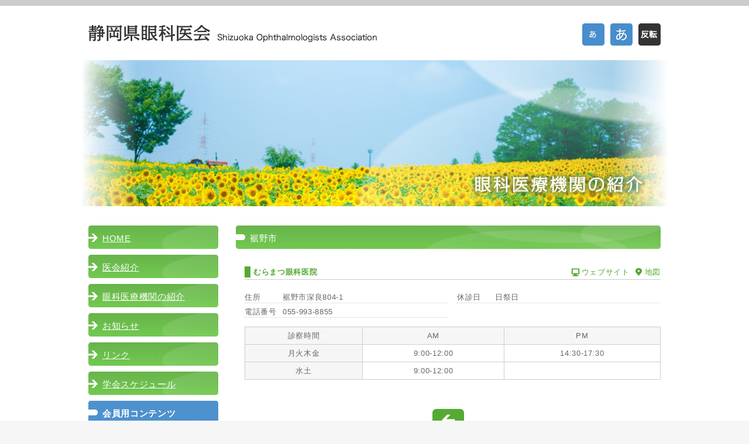

--- FILE ---
content_type: text/html; charset=UTF-8
request_url: http://shizuoka.gankaikai.or.jp/category/kikan/kikan-toubu/%E8%A3%BE%E9%87%8E%E5%B8%82/
body_size: 23145
content:
<!DOCTYPE html>
<html lang="ja">
<head>

<meta charset="UTF-8" />

<title>裾野市｜静岡県眼科医会
</title>
<meta name="description" content="静岡県眼科医会のウェブサイトです。" />
<link rel="shortcut icon" href="http://shizu-gankaikai.sakura.ne.jp/wp/wp-content/themes/shizuokagankaikai/img/favicon.ico">
<meta name="Keywords" content="静岡県,眼科,医会" />
<link href="http://shizu-gankaikai.sakura.ne.jp/wp/wp-content/themes/shizuokagankaikai/style.css" rel="stylesheet" type="text/css" id="styleFontsize" />
<script type="text/javascript" src="http://shizu-gankaikai.sakura.ne.jp/wp/wp-content/themes/shizuokagankaikai/js/jquery.js"></script>
<script type="text/javascript" src="http://shizu-gankaikai.sakura.ne.jp/wp/wp-content/themes/shizuokagankaikai/js/jquery.cookie.js"></script>
<script type="text/javascript">
<!--
$(document).ready(function(){
	$("#styleFontsize").attr({href:$.cookie('style01')});
});
function switchFontsize(cssname){
	var cssurl= 'http://shizu-gankaikai.sakura.ne.jp/wp/wp-content/themes/shizuokagankaikai/'+cssname+'.css';
	$('#styleFontsize').attr({href:cssurl});
	$.cookie('style01',cssurl,{expires:30});
}
-->
</script>
<script type="text/javascript" src="http://shizu-gankaikai.sakura.ne.jp/wp/wp-content/themes/shizuokagankaikai/js/script.js"></script>

<meta name='robots' content='max-image-preview:large' />
<link rel="alternate" type="application/rss+xml" title="静岡県眼科医会 &raquo; 裾野市 カテゴリーのフィード" href="http://shizuoka.gankaikai.or.jp/category/kikan/kikan-toubu/%e8%a3%be%e9%87%8e%e5%b8%82/feed/" />
<script type="text/javascript">
/* <![CDATA[ */
window._wpemojiSettings = {"baseUrl":"https:\/\/s.w.org\/images\/core\/emoji\/15.0.3\/72x72\/","ext":".png","svgUrl":"https:\/\/s.w.org\/images\/core\/emoji\/15.0.3\/svg\/","svgExt":".svg","source":{"concatemoji":"http:\/\/shizuoka.gankaikai.or.jp\/wp-includes\/js\/wp-emoji-release.min.js?ver=6.5.7"}};
/*! This file is auto-generated */
!function(i,n){var o,s,e;function c(e){try{var t={supportTests:e,timestamp:(new Date).valueOf()};sessionStorage.setItem(o,JSON.stringify(t))}catch(e){}}function p(e,t,n){e.clearRect(0,0,e.canvas.width,e.canvas.height),e.fillText(t,0,0);var t=new Uint32Array(e.getImageData(0,0,e.canvas.width,e.canvas.height).data),r=(e.clearRect(0,0,e.canvas.width,e.canvas.height),e.fillText(n,0,0),new Uint32Array(e.getImageData(0,0,e.canvas.width,e.canvas.height).data));return t.every(function(e,t){return e===r[t]})}function u(e,t,n){switch(t){case"flag":return n(e,"\ud83c\udff3\ufe0f\u200d\u26a7\ufe0f","\ud83c\udff3\ufe0f\u200b\u26a7\ufe0f")?!1:!n(e,"\ud83c\uddfa\ud83c\uddf3","\ud83c\uddfa\u200b\ud83c\uddf3")&&!n(e,"\ud83c\udff4\udb40\udc67\udb40\udc62\udb40\udc65\udb40\udc6e\udb40\udc67\udb40\udc7f","\ud83c\udff4\u200b\udb40\udc67\u200b\udb40\udc62\u200b\udb40\udc65\u200b\udb40\udc6e\u200b\udb40\udc67\u200b\udb40\udc7f");case"emoji":return!n(e,"\ud83d\udc26\u200d\u2b1b","\ud83d\udc26\u200b\u2b1b")}return!1}function f(e,t,n){var r="undefined"!=typeof WorkerGlobalScope&&self instanceof WorkerGlobalScope?new OffscreenCanvas(300,150):i.createElement("canvas"),a=r.getContext("2d",{willReadFrequently:!0}),o=(a.textBaseline="top",a.font="600 32px Arial",{});return e.forEach(function(e){o[e]=t(a,e,n)}),o}function t(e){var t=i.createElement("script");t.src=e,t.defer=!0,i.head.appendChild(t)}"undefined"!=typeof Promise&&(o="wpEmojiSettingsSupports",s=["flag","emoji"],n.supports={everything:!0,everythingExceptFlag:!0},e=new Promise(function(e){i.addEventListener("DOMContentLoaded",e,{once:!0})}),new Promise(function(t){var n=function(){try{var e=JSON.parse(sessionStorage.getItem(o));if("object"==typeof e&&"number"==typeof e.timestamp&&(new Date).valueOf()<e.timestamp+604800&&"object"==typeof e.supportTests)return e.supportTests}catch(e){}return null}();if(!n){if("undefined"!=typeof Worker&&"undefined"!=typeof OffscreenCanvas&&"undefined"!=typeof URL&&URL.createObjectURL&&"undefined"!=typeof Blob)try{var e="postMessage("+f.toString()+"("+[JSON.stringify(s),u.toString(),p.toString()].join(",")+"));",r=new Blob([e],{type:"text/javascript"}),a=new Worker(URL.createObjectURL(r),{name:"wpTestEmojiSupports"});return void(a.onmessage=function(e){c(n=e.data),a.terminate(),t(n)})}catch(e){}c(n=f(s,u,p))}t(n)}).then(function(e){for(var t in e)n.supports[t]=e[t],n.supports.everything=n.supports.everything&&n.supports[t],"flag"!==t&&(n.supports.everythingExceptFlag=n.supports.everythingExceptFlag&&n.supports[t]);n.supports.everythingExceptFlag=n.supports.everythingExceptFlag&&!n.supports.flag,n.DOMReady=!1,n.readyCallback=function(){n.DOMReady=!0}}).then(function(){return e}).then(function(){var e;n.supports.everything||(n.readyCallback(),(e=n.source||{}).concatemoji?t(e.concatemoji):e.wpemoji&&e.twemoji&&(t(e.twemoji),t(e.wpemoji)))}))}((window,document),window._wpemojiSettings);
/* ]]> */
</script>
<style id='wp-emoji-styles-inline-css' type='text/css'>

	img.wp-smiley, img.emoji {
		display: inline !important;
		border: none !important;
		box-shadow: none !important;
		height: 1em !important;
		width: 1em !important;
		margin: 0 0.07em !important;
		vertical-align: -0.1em !important;
		background: none !important;
		padding: 0 !important;
	}
</style>
<link rel='stylesheet' id='wp-block-library-css' href='http://shizuoka.gankaikai.or.jp/wp-includes/css/dist/block-library/style.min.css?ver=6.5.7' type='text/css' media='all' />
<style id='classic-theme-styles-inline-css' type='text/css'>
/*! This file is auto-generated */
.wp-block-button__link{color:#fff;background-color:#32373c;border-radius:9999px;box-shadow:none;text-decoration:none;padding:calc(.667em + 2px) calc(1.333em + 2px);font-size:1.125em}.wp-block-file__button{background:#32373c;color:#fff;text-decoration:none}
</style>
<style id='global-styles-inline-css' type='text/css'>
body{--wp--preset--color--black: #000000;--wp--preset--color--cyan-bluish-gray: #abb8c3;--wp--preset--color--white: #ffffff;--wp--preset--color--pale-pink: #f78da7;--wp--preset--color--vivid-red: #cf2e2e;--wp--preset--color--luminous-vivid-orange: #ff6900;--wp--preset--color--luminous-vivid-amber: #fcb900;--wp--preset--color--light-green-cyan: #7bdcb5;--wp--preset--color--vivid-green-cyan: #00d084;--wp--preset--color--pale-cyan-blue: #8ed1fc;--wp--preset--color--vivid-cyan-blue: #0693e3;--wp--preset--color--vivid-purple: #9b51e0;--wp--preset--gradient--vivid-cyan-blue-to-vivid-purple: linear-gradient(135deg,rgba(6,147,227,1) 0%,rgb(155,81,224) 100%);--wp--preset--gradient--light-green-cyan-to-vivid-green-cyan: linear-gradient(135deg,rgb(122,220,180) 0%,rgb(0,208,130) 100%);--wp--preset--gradient--luminous-vivid-amber-to-luminous-vivid-orange: linear-gradient(135deg,rgba(252,185,0,1) 0%,rgba(255,105,0,1) 100%);--wp--preset--gradient--luminous-vivid-orange-to-vivid-red: linear-gradient(135deg,rgba(255,105,0,1) 0%,rgb(207,46,46) 100%);--wp--preset--gradient--very-light-gray-to-cyan-bluish-gray: linear-gradient(135deg,rgb(238,238,238) 0%,rgb(169,184,195) 100%);--wp--preset--gradient--cool-to-warm-spectrum: linear-gradient(135deg,rgb(74,234,220) 0%,rgb(151,120,209) 20%,rgb(207,42,186) 40%,rgb(238,44,130) 60%,rgb(251,105,98) 80%,rgb(254,248,76) 100%);--wp--preset--gradient--blush-light-purple: linear-gradient(135deg,rgb(255,206,236) 0%,rgb(152,150,240) 100%);--wp--preset--gradient--blush-bordeaux: linear-gradient(135deg,rgb(254,205,165) 0%,rgb(254,45,45) 50%,rgb(107,0,62) 100%);--wp--preset--gradient--luminous-dusk: linear-gradient(135deg,rgb(255,203,112) 0%,rgb(199,81,192) 50%,rgb(65,88,208) 100%);--wp--preset--gradient--pale-ocean: linear-gradient(135deg,rgb(255,245,203) 0%,rgb(182,227,212) 50%,rgb(51,167,181) 100%);--wp--preset--gradient--electric-grass: linear-gradient(135deg,rgb(202,248,128) 0%,rgb(113,206,126) 100%);--wp--preset--gradient--midnight: linear-gradient(135deg,rgb(2,3,129) 0%,rgb(40,116,252) 100%);--wp--preset--font-size--small: 13px;--wp--preset--font-size--medium: 20px;--wp--preset--font-size--large: 36px;--wp--preset--font-size--x-large: 42px;--wp--preset--spacing--20: 0.44rem;--wp--preset--spacing--30: 0.67rem;--wp--preset--spacing--40: 1rem;--wp--preset--spacing--50: 1.5rem;--wp--preset--spacing--60: 2.25rem;--wp--preset--spacing--70: 3.38rem;--wp--preset--spacing--80: 5.06rem;--wp--preset--shadow--natural: 6px 6px 9px rgba(0, 0, 0, 0.2);--wp--preset--shadow--deep: 12px 12px 50px rgba(0, 0, 0, 0.4);--wp--preset--shadow--sharp: 6px 6px 0px rgba(0, 0, 0, 0.2);--wp--preset--shadow--outlined: 6px 6px 0px -3px rgba(255, 255, 255, 1), 6px 6px rgba(0, 0, 0, 1);--wp--preset--shadow--crisp: 6px 6px 0px rgba(0, 0, 0, 1);}:where(.is-layout-flex){gap: 0.5em;}:where(.is-layout-grid){gap: 0.5em;}body .is-layout-flex{display: flex;}body .is-layout-flex{flex-wrap: wrap;align-items: center;}body .is-layout-flex > *{margin: 0;}body .is-layout-grid{display: grid;}body .is-layout-grid > *{margin: 0;}:where(.wp-block-columns.is-layout-flex){gap: 2em;}:where(.wp-block-columns.is-layout-grid){gap: 2em;}:where(.wp-block-post-template.is-layout-flex){gap: 1.25em;}:where(.wp-block-post-template.is-layout-grid){gap: 1.25em;}.has-black-color{color: var(--wp--preset--color--black) !important;}.has-cyan-bluish-gray-color{color: var(--wp--preset--color--cyan-bluish-gray) !important;}.has-white-color{color: var(--wp--preset--color--white) !important;}.has-pale-pink-color{color: var(--wp--preset--color--pale-pink) !important;}.has-vivid-red-color{color: var(--wp--preset--color--vivid-red) !important;}.has-luminous-vivid-orange-color{color: var(--wp--preset--color--luminous-vivid-orange) !important;}.has-luminous-vivid-amber-color{color: var(--wp--preset--color--luminous-vivid-amber) !important;}.has-light-green-cyan-color{color: var(--wp--preset--color--light-green-cyan) !important;}.has-vivid-green-cyan-color{color: var(--wp--preset--color--vivid-green-cyan) !important;}.has-pale-cyan-blue-color{color: var(--wp--preset--color--pale-cyan-blue) !important;}.has-vivid-cyan-blue-color{color: var(--wp--preset--color--vivid-cyan-blue) !important;}.has-vivid-purple-color{color: var(--wp--preset--color--vivid-purple) !important;}.has-black-background-color{background-color: var(--wp--preset--color--black) !important;}.has-cyan-bluish-gray-background-color{background-color: var(--wp--preset--color--cyan-bluish-gray) !important;}.has-white-background-color{background-color: var(--wp--preset--color--white) !important;}.has-pale-pink-background-color{background-color: var(--wp--preset--color--pale-pink) !important;}.has-vivid-red-background-color{background-color: var(--wp--preset--color--vivid-red) !important;}.has-luminous-vivid-orange-background-color{background-color: var(--wp--preset--color--luminous-vivid-orange) !important;}.has-luminous-vivid-amber-background-color{background-color: var(--wp--preset--color--luminous-vivid-amber) !important;}.has-light-green-cyan-background-color{background-color: var(--wp--preset--color--light-green-cyan) !important;}.has-vivid-green-cyan-background-color{background-color: var(--wp--preset--color--vivid-green-cyan) !important;}.has-pale-cyan-blue-background-color{background-color: var(--wp--preset--color--pale-cyan-blue) !important;}.has-vivid-cyan-blue-background-color{background-color: var(--wp--preset--color--vivid-cyan-blue) !important;}.has-vivid-purple-background-color{background-color: var(--wp--preset--color--vivid-purple) !important;}.has-black-border-color{border-color: var(--wp--preset--color--black) !important;}.has-cyan-bluish-gray-border-color{border-color: var(--wp--preset--color--cyan-bluish-gray) !important;}.has-white-border-color{border-color: var(--wp--preset--color--white) !important;}.has-pale-pink-border-color{border-color: var(--wp--preset--color--pale-pink) !important;}.has-vivid-red-border-color{border-color: var(--wp--preset--color--vivid-red) !important;}.has-luminous-vivid-orange-border-color{border-color: var(--wp--preset--color--luminous-vivid-orange) !important;}.has-luminous-vivid-amber-border-color{border-color: var(--wp--preset--color--luminous-vivid-amber) !important;}.has-light-green-cyan-border-color{border-color: var(--wp--preset--color--light-green-cyan) !important;}.has-vivid-green-cyan-border-color{border-color: var(--wp--preset--color--vivid-green-cyan) !important;}.has-pale-cyan-blue-border-color{border-color: var(--wp--preset--color--pale-cyan-blue) !important;}.has-vivid-cyan-blue-border-color{border-color: var(--wp--preset--color--vivid-cyan-blue) !important;}.has-vivid-purple-border-color{border-color: var(--wp--preset--color--vivid-purple) !important;}.has-vivid-cyan-blue-to-vivid-purple-gradient-background{background: var(--wp--preset--gradient--vivid-cyan-blue-to-vivid-purple) !important;}.has-light-green-cyan-to-vivid-green-cyan-gradient-background{background: var(--wp--preset--gradient--light-green-cyan-to-vivid-green-cyan) !important;}.has-luminous-vivid-amber-to-luminous-vivid-orange-gradient-background{background: var(--wp--preset--gradient--luminous-vivid-amber-to-luminous-vivid-orange) !important;}.has-luminous-vivid-orange-to-vivid-red-gradient-background{background: var(--wp--preset--gradient--luminous-vivid-orange-to-vivid-red) !important;}.has-very-light-gray-to-cyan-bluish-gray-gradient-background{background: var(--wp--preset--gradient--very-light-gray-to-cyan-bluish-gray) !important;}.has-cool-to-warm-spectrum-gradient-background{background: var(--wp--preset--gradient--cool-to-warm-spectrum) !important;}.has-blush-light-purple-gradient-background{background: var(--wp--preset--gradient--blush-light-purple) !important;}.has-blush-bordeaux-gradient-background{background: var(--wp--preset--gradient--blush-bordeaux) !important;}.has-luminous-dusk-gradient-background{background: var(--wp--preset--gradient--luminous-dusk) !important;}.has-pale-ocean-gradient-background{background: var(--wp--preset--gradient--pale-ocean) !important;}.has-electric-grass-gradient-background{background: var(--wp--preset--gradient--electric-grass) !important;}.has-midnight-gradient-background{background: var(--wp--preset--gradient--midnight) !important;}.has-small-font-size{font-size: var(--wp--preset--font-size--small) !important;}.has-medium-font-size{font-size: var(--wp--preset--font-size--medium) !important;}.has-large-font-size{font-size: var(--wp--preset--font-size--large) !important;}.has-x-large-font-size{font-size: var(--wp--preset--font-size--x-large) !important;}
.wp-block-navigation a:where(:not(.wp-element-button)){color: inherit;}
:where(.wp-block-post-template.is-layout-flex){gap: 1.25em;}:where(.wp-block-post-template.is-layout-grid){gap: 1.25em;}
:where(.wp-block-columns.is-layout-flex){gap: 2em;}:where(.wp-block-columns.is-layout-grid){gap: 2em;}
.wp-block-pullquote{font-size: 1.5em;line-height: 1.6;}
</style>
<link rel='stylesheet' id='contact-form-7-css' href='http://shizuoka.gankaikai.or.jp/wp-content/plugins/contact-form-7/includes/css/styles.css?ver=5.7.7' type='text/css' media='all' />
<link rel='stylesheet' id='wp-pagenavi-css' href='http://shizuoka.gankaikai.or.jp/wp-content/plugins/wp-pagenavi/pagenavi-css.css?ver=2.70' type='text/css' media='all' />
<link rel="https://api.w.org/" href="http://shizuoka.gankaikai.or.jp/wp-json/" /><link rel="alternate" type="application/json" href="http://shizuoka.gankaikai.or.jp/wp-json/wp/v2/categories/20" /><link rel="EditURI" type="application/rsd+xml" title="RSD" href="http://shizuoka.gankaikai.or.jp/xmlrpc.php?rsd" />
<meta name="generator" content="WordPress 6.5.7" />

</head>

<body class="archive category category-20">

<div id="wrapper">

<div id="wrap">

<div id="header">
<h1><a href="http://shizuoka.gankaikai.or.jp"><img src="http://shizu-gankaikai.sakura.ne.jp/wp/wp-content/themes/shizuokagankaikai/img/base/logo.png" alt="静岡県眼科医会" width="493" height="30" /></a></h1>
<div id="font-size">
<a href="http://shizuoka.gankaikai.or.jp/color/"><img src="http://shizu-gankaikai.sakura.ne.jp/wp/wp-content/themes/shizuokagankaikai/img/base/bt-color.png" alt="配色反転" width="38" height="38" id="bt-font-size-l"/></a>
<a href="javascript:void(0);" onclick="switchFontsize('style-l'); return false;"><img src="http://shizu-gankaikai.sakura.ne.jp/wp/wp-content/themes/shizuokagankaikai/img/base/bt-font-l.png" alt="フォントサイズ 大" width="38" height="38" id="bt-font-size-l"/></a>
<a href="javascript:void(0);" onclick="switchFontsize('style'); return false;"><img src="http://shizu-gankaikai.sakura.ne.jp/wp/wp-content/themes/shizuokagankaikai/img/base/bt-font-m.png" alt="フォントサイズ 普通" width="38" height="38" id="bt-font-size-m"/></a>
</div><!--font-size-->
</div>

<div id="top">
<h2><img src="http://shizu-gankaikai.sakura.ne.jp/wp/wp-content/themes/shizuokagankaikai/img/kikan/top.jpg" alt="眼科医療機関の紹介" width="1002" height="250" /></h2>
</div>
<div id="container">

<div id="sidebar">

<ul id="gnavi">
<li><a href="http://shizuoka.gankaikai.or.jp">HOME</a></li>
<li><a href="http://shizuoka.gankaikai.or.jp/about/">医会紹介</a></li>
<li><a href="http://shizuoka.gankaikai.or.jp/kikan-t/">眼科医療機関の紹介</a></li>
<li><a href="http://shizuoka.gankaikai.or.jp/category/news/">お知らせ</a></li>
<li><a href="http://shizuoka.gankaikai.or.jp/category/link/">リンク</a></li>
<li><a href="http://shizuoka.gankaikai.or.jp/category/gakkai/">学会スケジュール</a></li>
</ul>

<div id="side-member"><div id="side-member-btm">
<h2>会員用コンテンツ</h2>
<ul id="mnavi">
<li><a href="http://shizuoka.gankaikai.or.jp/member-news/">更新情報</a></li>
<li><a href="http://shizuoka.gankaikai.or.jp/schedule-t/">眼科学会・医会スケジュール</a></li>
<li><a href="http://shizuoka.gankaikai.or.jp/document-t/">その他情報</a></li>
<li><a href="http://shizuoka.gankaikai.or.jp/mailing/">災害時メーリングリスト登録</a></li>
<li><a href="http://shizuoka.gankaikai.or.jp/bbs-t/">災害時掲示板</a></li>
<li class="dis"><a href="http://shizuoka.gankaikai.or.jp/disaster-pdf/">静岡県<br />
大規模災害時の行動指針</a></li>
</ul>
<p class="bt-login"><a href="http://shizuoka.gankaikai.or.jp/wp-login.php?redirect_to=http%3A%2F%2Fshizuoka.gankaikai.or.jp" title="Login">Login</a>
</p>
<p class="bt-login"><a href="http://shizuoka.gankaikai.or.jp/wp-login.php?action=logout&amp;redirect_to=http%3A%2F%2Fshizuoka.gankaikai.or.jp&amp;_wpnonce=c6c1ade3bf" title="Logout">Logout</a></p>
</div></div><!--side-member-->

<a href="http://shizuoka.gankaikai.or.jp/disaster/"><img src="http://shizuoka.gankaikai.or.jp/wp-content/themes/shizuokagankaikai/img/base/bn-disaster.jpg" alt="災害時のしおり" width="222" height="75" class="bn" /></a>
<a href="http://shizuoka.gankaikai.or.jp/kindergarten/ "><img src="http://shizuoka.gankaikai.or.jp/wp-content/themes/shizuokagankaikai/img/base/youji_bnr.jpg" alt="乳幼児のための視力検査" width="222" height="50" class="bn" /></a>
<a href="https://sites.google.com/view/shizuokavision/"target="_blank"><img src="http://shizuoka.gankaikai.or.jp/wp-content/themes/shizuokagankaikai/img/base/vision_bnr.jpg" alt="静岡県ビジョンサポート" width="222" height="50" class="bn" /></a>
<a href="http://shizuoka.gankaikai.or.jp/category/shikaku/ "><img src="http://shizuoka.gankaikai.or.jp/wp-content/themes/shizuokagankaikai/img/base/bn-shikaku.jpg" alt="色覚の理解と指導の資料" width="222" height="50" class="bn" /></a>
<a href="https://www.gankaikai.or.jp/health/" target="_blank"><img src="http://shizuoka.gankaikai.or.jp/wp-content/themes/shizuokagankaikai/img/base/bn-kenko.jpg" alt="日本眼科医会 目についての健康情報" width="222" height="50" class="bn" /></a>
<a href="https://www.nichigan.or.jp/public/disease/" target="_blank"><img src="http://shizuoka.gankaikai.or.jp/wp-content/themes/shizuokagankaikai/img/base/bn-gakkai.png" alt="日本眼科学会 目の病気について" width="222" height="50" class="bn" /></a>
<a href="http://www.japo-web.jp/info.php?page=10" target="_blank"><img src="http://shizuoka.gankaikai.or.jp/wp-content/themes/shizuokagankaikai/img/base/bn-syouni.png" alt="日本小児眼科 子どもの目の病気について" width="222" height="50" class="bn" /></a>
<a href="https://www.fujinokuni-w.jp/" target="_blank"><img src="http://shizuoka.gankaikai.or.jp/wp-content/uploads/2025/09/bn-fujinokuni.jpg" alt="ふじのくに女性医師支援センター" width="222" height="109" class="bn" /></a>
<a href="http://shizuoka.gankaikai.or.jp/color/"><img src="http://shizuoka.gankaikai.or.jp/wp-content/themes/shizuokagankaikai/img/base/bn-color.png" alt="ウェブサイトで配色を変更する方法" width="222" height="75" class="bn" /></a>

</div><!--sidebar-->
<div id="content">

<div id="kikan-chiku">

<h3 class="green top">裾野市 </h3>



<div class="box">

<div class="title-box">
<h4>むらまつ眼科医院</h4>
<p class="map"><a href="https://www.google.co.jp/maps/search/裾野市深良804-1" target="_blank">地図</a></p>
<p class="web"><a href="http://muramatsuganka.com/" target="_blank">ウェブサイト</a></p></div><!--title-box-->

<dl class="add">
<dt>住所</dt>
<dd>裾野市深良804-1</dd>
<dt>電話番号</dt>
<dd>055-993-8855</dd>
</dl>
<dl class="close">
<dt>休診日</dt>
<dd>日祭日</dd>
</dl>

<table width="100%" border="0" cellpadding="0" cellspacing="0" class="table02">

  <tr>
    <th scope="col">診察時間</th>
    <th scope="col">AM</th>
    <th scope="col">PM</th>
  </tr>
  <tr>
    <th scope="row">月火木金</th>
    <td>9:00-12:00</td>
    <td>14:30-17:30</td>
  </tr>
  <tr>
    <th scope="row">水土</th>
    <td>9:00-12:00</td>
    <td></td>
  </tr>
</table>

</div><!--box-->


<p class="bt"><a href="javascript:history.back();"><img src="http://shizu-gankaikai.sakura.ne.jp/wp/wp-content/themes/shizuokagankaikai/img/news/bt-back.png" width="54" height="54" /></a></p>

</div><!--pagename-->

</div><!--#content-->

</div><!--container-->

</div><!--wrap-->

</div><!--wrapper-->

<div id="footer">
<p>｜<a href="http://shizuoka.gankaikai.or.jp/kiyaku/">ご利用規約方針</a>｜<a href="http://shizuoka.gankaikai.or.jp/link-p/">リンクポリシー</a>｜<a href="http://shizuoka.gankaikai.or.jp/privacy/">個人情報保護方針</a>｜</p>
<p>
Copyright by Shizuoka Ophthalmologists Association</p>
</div><!--footer-->

<div id="pagetop"><img src="http://shizu-gankaikai.sakura.ne.jp/wp/wp-content/themes/shizuokagankaikai/img/base/pagetop.png" width="50" height="50"></div>

<script type="text/javascript" src="http://shizuoka.gankaikai.or.jp/wp-content/plugins/contact-form-7/includes/swv/js/index.js?ver=5.7.7" id="swv-js"></script>
<script type="text/javascript" id="contact-form-7-js-extra">
/* <![CDATA[ */
var wpcf7 = {"api":{"root":"http:\/\/shizuoka.gankaikai.or.jp\/wp-json\/","namespace":"contact-form-7\/v1"}};
/* ]]> */
</script>
<script type="text/javascript" src="http://shizuoka.gankaikai.or.jp/wp-content/plugins/contact-form-7/includes/js/index.js?ver=5.7.7" id="contact-form-7-js"></script>

</body>
</html>

--- FILE ---
content_type: text/css
request_url: http://shizu-gankaikai.sakura.ne.jp/wp/wp-content/themes/shizuokagankaikai/style.css
body_size: 14771
content:
/*
Theme Name: Shizuoka Gankaikai
Theme URI: http://shizu-gankaikai.sakura.ne.jp/
Description: 静岡眼科医会 オリジナルテーマ
Author: CAPE
Version: 1.0
*/

@charset "UTF-8";
* {
     margin: 0;
     padding: 0;
}
img, a img {
     border: none;
}
a:focus,
area:focus {
     outline:none;
}
body {
	background: #F6F6F6;
	color: #666;
	letter-spacing: 0.05em;
	font: 13px/150% "ヒラギノ角ゴ Pro W3", "Hiragino Kaku Gothic Pro", "メイリオ", Meiryo, Osaka, "ＭＳ Ｐゴシック", "MS PGothic", sans-serif;
}
#wrapper {
	border-top: 10px solid #CCC;
	background: #FFF;
}
#wrap {
	width: 1002px;
	margin: 0 auto;
	padding: 0 0 50px;
}
#header {
	overflow: hidden;
	margin: 0 auto;
	width: 978px;
}
h1 {
	margin: 32px 0 30px;
	float: left;
}
#font-size {
	float: right;
	overflow: hidden;
	margin: 30px 0 0;
}
#font-size img {
	float: right;
	cursor: pointer;
	margin: 0 0 0 10px;
}
#top {
	margin: 0 auto;
	width: 1002px;
}
#container {
	width: 978px;
	padding: 30px 0 0;
	margin: 0 auto;
	overflow: hidden;
}
#sidebar {
	float: left;
	width: 222px;
	overflow: hidden;
}
ul#gnavi {
	width: 222px;
	list-style: none;
}

ul#gnavi li a {
	font-size: 15px;
	width: 198px;
	height: 28px;
	padding: 12px 0 0 24px;
	margin: 0 0 10px;
	background: url(img/base/gnavi-bg.png) no-repeat left top;
	color: #FFF;
	text-decoration: underline;
	display: block;
}
ul#gnavi li a:hover {
	background: url(img/base/gnavi-bg.png) no-repeat left bottom;
}

#side-member {
	width: 222px;
	background: url(img/base/member-bg.jpg) repeat-y left top;
	overflow: hidden;
}
#side-member-btm {
	overflow: hidden;
	background: url(img/base/member-bg-btm.jpg) no-repeat left bottom;
	padding: 0 0 10px;
	}
#side-member h2 {
	background: url(img/base/member-title-bg.jpg) no-repeat left top;
	font-size: 15px;
	color: #FFF;
	height: 28px;
	padding: 12px 0 0 24px;
}
#side-member .bt-login {
	float: left;
	width: 93px;
	padding: 4px 0;
	margin: 10px 3px 12px 10px;
	background: #FFF;
	border: 1px solid #468CCC;
	cursor: pointer;
	text-align: center;
}
#side-member .bt-logout {
	float: left;
	width: 93px;
	padding: 4px 0;
	margin: 10px 0 12px;
	background: #FFF;
	border: 1px solid #468CCC;
	cursor: pointer;
	text-align: center;
}
#side-member p a {
	color: #468CCC;
	display: block;
	font-size: 12px;
	text-decoration: none;
}
#side-member ul#mnavi {
	clear: both;
	width: 202px;
	list-style: none;
	margin: 10px 0 0 10px;
	padding: 8px 0 0;
}
#side-member ul#mnavi li a {
	font-size: 13px;
	letter-spacing: normal;
	width: 182px;
	height: 28px;
	padding: 0 0 0 20px;
	margin: 0 0 8px;
	background: url(img/base/member-arow.png) no-repeat left top;
	color: #468CCC;
	text-decoration: none;
	display: block;
	border-bottom: 1px dotted #468CCC;
}
#side-member ul#mnavi li.dis a {
	font-size: 13px;
	letter-spacing: normal;
	width: 182px;
	height: 46px;
	padding: 0 0 0 20px;
	margin: 0 0 8px;
	background: url(img/base/member-arow.png) no-repeat left top;
	color: #33cc33;
	text-decoration: none;
	display: block;
	border-bottom: 1px dotted #468CCC;
}
#side-member ul#mnavi2 {
	clear: both;
	width: 202px;
	list-style: none;
	margin: 10px 0 0 10px;
	padding: 8px 0 0;
}
#side-member ul#mnavi2 li a {
	font-size: 13px;
	letter-spacing: normal;
	width: 182px;
	height: 50px;
	padding: 0 0 0 20px;
	margin: 0 0 8px;
	background: url(img/base/member-arow.png) no-repeat left top;
	color: #33cc33;
	text-decoration: none;
	display: block;
	border-bottom: 1px dotted #468CCC;
}
#side-member ul#mnavi li a:hover {
	color: #55AA34;
	background: url(img/base/member-arow-h.png) no-repeat left top;
}
#sidebar .bn {
	margin: 10px 0 0;
}

#content {
	width: 726px;
	overflow: hidden;
	float: right;
}
#footer {
	margin: 0 auto;
	padding: 30px 0 50px;
	width: 978px;
	text-align: center;
}
#footer p {
	margin: 0 0 8px;
}
#footer p a {
	color: #468CCC;
	text-decoration: underline;
}
#footer p a:hover {
	color: #55AA34;
	text-decoration: underline;
}

/*--content--*/
h3.green {
	width: 702px;
	color: #FFF;
	font-weight: normal;
	background: url(img/base/bg-h-green.png) no-repeat left top;
	margin: 25px 0 20px;
	font-size: 15px;
	padding: 12px 0 0 24px;
	height: 28px;
}
h3.blue {
	width: 702px;
	color: #FFF;
	font-weight: normal;
	background: url(img/base/bg-h-blue.png) no-repeat left top;
	margin: 25px 0 20px;
	font-size: 15px;
	padding: 12px 0 0 24px;
	height: 28px;
}
h3.top {
	margin: 0 0 20px;
}
#pagenate {
	padding: 20px 0 0;
	text-align: center;
}
#pagetop {
     position: fixed;
     bottom: 60px;
     right: 10px;
	 cursor: pointer;
}

/*--home--*/
#search-map {
	margin: 20px 0 0;
	overflow: hidden;
}
#search-map .map {
	float: left;
	overflow: hidden;
}
#search-map .map img {
	float: left;
}
#search-map .menu {
	width: 168px;
	float: right;
}
#search-map .menu p {
	margin: 0 0 10px;
}
#search-map .menu h3 {
	padding: 5px;
	text-decoration: underline;
	margin: 0 0 10px;
	cursor: pointer;
	background: url(img/home/arow-down.png) no-repeat 148px center;
}
#search-map .menu h3.seibu {
	color: #488DCC;
	border: 1px solid #488DCC;
}
#search-map .menu h3.chubu {
	color: #FF9900;
	border: 1px solid #FF9900;
}
#search-map .menu h3.tobu {
	color: #666;
	border: 1px solid #666;
}
#search-map .menu h3.active {
	background: url(img/home/arow-up.png) no-repeat 148px center;
}
#search-map .menu ul {
	list-style: none;
	margin: 0 0 10px;
}
#search-map .menu ul li {
	margin: 0 0 4px 20px;
	padding: 0 0 0 18px;
	background: url(img/home/arow-place.png) no-repeat left center;
}
#search-map .menu ul li a {
	color: #666;
	text-decoration: underline;
}
#search-map .menu ul li a:hover {
	color: #55AA34;
	text-decoration: underline;
}
#home .box {
	overflow: hidden;
}
#home .box h2 {
	margin: 50px 0 0;
}
#home .box p {
	margin: 0 0 10px;
}
#home .box p a {
	color: #478CCC;
	text-decoration: underline;
}
#home .box p a:hover {
	color: #55AA34;
}
#home .box img {
	margin: 0 0 20px;
	float: left;
}
#home .box img.bn {
	margin: 0 30px 20px 0;
}

/*--about--*/
#about {
	overflow: hidden;
}
#about p {
	margin: 0 0 15px 15px;
}
#about p.name {
	text-align: right;
}
.table01 {
     margin: 0 0 20px 15px;
     border-collapse: collapse;
     border: 1px solid #CCC;
     background: #FFF;
}
.table01 th, .table01 td {
     text-align: left;
     padding: 5px;
     border: 1px solid #CCC;
}
.table01 th {
	background-color: #F6F6F6;
	font-weight: normal;
}

/*--kikan--*/
#kikan #map {
	margin: 30px 0;
}
#kikan .box {
	width: 222px;
	overflow: hidden;
	float: left;
	margin: 0 30px 0 0;
}
#kikan .edge {
	margin: 0;
}
#kikan .box h3 {
	padding: 5px;
	text-decoration: underline;
	margin: 0 0 10px;
	cursor: pointer;
}
#kikan .box h3.seibu {
	color: #488DCC;
	border: 1px solid #488DCC;
}
#kikan .box h3.chubu {
	color: #FF9900;
	border: 1px solid #FF9900;
}
#kikan .box h3.tobu {
	color: #666;
	border: 1px solid #666;
}
#kikan .box ul {
	list-style: none;
	margin: 0 0 10px;
}
#kikan .box ul li {
	margin: 0 0 4px 20px;
	padding: 0 0 0 18px;
	background: url(img/home/arow-place.png) no-repeat left center;
}
#kikan .box ul li a {
	color: #666;
	text-decoration: underline;
}
#kikan .box ul li a:hover {
	color: #55AA34;
	text-decoration: underline;
}

/*--kikan-chiku--*/
#kikan-chiku {
	overflow: hidden;
}
#kikan-chiku .box {
	overflow: hidden;
	padding: 10px 0 35px 15px;
}
#kikan-chiku .box .title-box {
	overflow: hidden;
	margin: 0 0 20px;
	border-bottom: 1px solid #CCC;
	padding: 0 0 3px 0;
}
#kikan-chiku .box .title-box h4 {
	float: left;
	color: #55AA34;
	border-left: 10px solid #55AA34;
	padding: 0 0 0 5px;
}
#kikan-chiku .box .title-box p.map {
	float: right;
	background: url(img/kikan/icon-map.png) no-repeat left center;
	padding: 0 0 0 16px;
}
#kikan-chiku .box .title-box p.web {
	float: right;
	background: url(img/kikan/icon-pc.png) no-repeat left center;
	padding: 0 0 0 18px;
	margin: 0 10px 0 0;
}
#kikan-chiku .box .title-box p a {
	color: #55AA34;
	text-decoration: none;
}
#kikan-chiku .box dl.add {
	width: 348px;
	float: left;
	margin: 0 15px 10px 0;
}
#kikan-chiku .box dl.close {
	width: 348px;
	float: left;
}
#kikan-chiku .box dt {
	float: left;
}
#kikan-chiku .box dd {
	padding: 0 0 0 5em;
	margin: 0 0 5px 0;
	border-bottom: 1px dotted #CCC;
}
.table02 {
	clear: both;
     margin: 20px 0 0;
     border-collapse: collapse;
     border: 1px solid #CCC;
     background: #FFF;
}
.table02 th, .table02 td {
     text-align: center;
     padding: 5px;
     border: 1px solid #CCC;
}
.table02 th {
	background-color: #F6F6F6;
	font-weight: normal;
}
#kikan-chiku p.back {
	text-align: center;
}
#kikan-chiku p.back a {
	color: #488DCC;
	text-decoration: underline;
}
#kikan-chiku p.back a:hover {
	color: #55AA34;
}
#kikan-chiku p.bt {
	padding: 15px 0 0;
	margin: 0;
	text-align: center;
}

/*--news--*/
#news p {
	margin: 0 0 15px;
}
#news .post-box p {
	margin: 0 0 15px 15px;
}
#news p a {
	color: #478CCC;
	text-decoration: underline;
}
#news p a:hover {
	color: #55AA34;
}
#news .t-green {
	color: #53AA33;
}
#news p.bt {
	padding: 15px 0 0;
	margin: 0;
	text-align: center;
}

/*--link--*/
#link .box {
	overflow: hidden;
}
#link .box p {
	float: left;
	width: 227px;
	margin: 0 0 15px 15px;
}
#link .box p a {
	color: #488DCC;
	display: block;
	text-decoration: underline;
	padding: 0 0 0 18px;
	background: url(img/home/arow-place.png) no-repeat left center;
}
#link .box p a:hover {
	color: #55AA34;
}

/*--gakkai--*/
#gakkai .box {
	overflow: hidden;
}
#gakkai .box p {
	float: left;
	width: 330px;
	margin: 0 0 15px 15px;
}
#gakkai .box p a {
	color: #488DCC;
	display: block;
	text-decoration: underline;
	padding: 0 0 0 18px;
	background: url(img/home/arow-place.png) no-repeat left center;
}
#gakkai .box p a:hover {
	color: #55AA34;
}

/*--schedule--*/
#schedule .box {
	overflow: hidden;
}
#schedule p {
	margin: 0 0 15px;
}
#schedule p a {
	color: #478CCC;
	text-decoration: underline;
}
#schedule p a:hover {
	color: #55AA34;
}
#schedule .t-box {
	width: 702px;
	color: #FFF;
	font-weight: normal;
	background: url(img/base/bg-h-blue.png) no-repeat left top;
	margin: 25px 0 20px;
	overflow: hidden;
	font-size: 15px;
	padding: 12px 0 0 24px;
	height: 28px;
}
#schedule .t-box h3 {
	float: left;
	font-size: 15px;
}
#schedule .t-box span {
	float: right;
	margin: 0 15px 0 0;
}
#schedule .t-box span a {
	color: #FFF;
	text-decoration: none;
}
#schedule .list-box {
	overflow: hidden;
	padding: 0 0 0 15px;
}

/*--schedule-post--*/
#schedule-post p.place {
	margin: 0 0 15px 15px;
	padding: 0 0 0 10px;
	border-bottom: 1px dotted #CCC;
	border-left: 5px solid #478CCC;
}
#schedule-post p.place strong {
	color: #478CCC;
	margin: 0 15px 0 0;
}
#schedule-post .box {
	overflow: hidden;
	margin: 0 0 0 15px;
	padding: 0 0 0 60px;
	border-bottom: 1px dotted #CCC;
}
#schedule-post .box p {
	margin: 0 0 15px;
}
#schedule-post p.bt {
	padding: 15px 0 0;
	margin: 0;
	text-align: center;
}

/*--document--*/
#document {
	overflow: hidden;
}
#document .box-l {
	float: left;
	overflow: hidden;
	width: 348px;
}
#document .box-r {
	float: right;
	overflow: hidden;
	width: 348px;
}
#document h3 {
	width: 324px;
	color: #FFF;
	font-weight: normal;
	background: url(img/document/bg-h.png) no-repeat left top;
	margin: 25px 0 20px;
	font-size: 15px;
	padding: 12px 0 0 24px;
	height: 28px;
}
#document h3.top {
	margin: 0 0 20px;
}
#document p {
	margin: 0 0 5px 10px;
}
#document p a {
	color: #468CCC;
	text-decoration: underline;
}
#document p a:hover {
	color: #55AA34;
}
#document p.date {
	margin: 0;
}

/*--bbs--*/
#bbs .box01 {
	overflow: hidden;
}
#bbs .box01 .bt {
	float: left;
	margin: 0 30px 20px 0;
}
#bbs .box01 .bt-all {
	clear: both;
	margin: 0 0 20px 0;
}
#bbs p {
	margin: 0 0 15px 15px;
}
#bbs p.text {
	margin: 0 0 50px 0;
	text-align: center;
}
#bbs dl {
	margin: 20px 0 0 15px;
}
#bbs dl dt {
	padding: 4px 0;
	float: left;
	color: #488DCC;
	font-weight: bold;
}
#bbs dl dd {
	padding: 0 0 10px 170px;
	margin: 0 0 10px;
	border-bottom: 1px dotted #CCC;
}
#bbs input.simple {
	width: 400px;
	padding: 4px;
	font-size: 13px;
	border: 1px solid #999;
}
#bbs input.bt {
	color: #FFF;
	padding: 4px 15px;
	cursor: pointer;
	border: none;
	background: url(img/bbs/bg-bt.png) repeat;
}

/*--nichii--*/
#nichii .box {
	border-bottom: 1px dotted #CCC;
	margin: 0 0 20px 15px;
	padding: 0 0 20px;
}
#nichii p {
	margin: 0 0 15px 15px;
}
#nichii p a {
	color: #478CCC;
	text-decoration: underline;
}
#nichii p a:hover {
	color: #55AA34;
}

/*--kindergarten--*/
#kindergarten .box {
	padding: 0 0 0 15px;
	overflow: hidden;
}
#kindergarten .box p {
	padding: 0 0 15px;
}
#kindergarten p a {
	color: #478CCC;
	text-decoration: underline;
}
#kindergarten p a:hover {
	color: #55AA34;
}

/*--disaster--*/
#disaster p {
	margin: 0 0 15px 15px;
}
#disaster dl {
	margin: 0 0 0 15px;
}
#disaster dl dt {
	padding: 4px 0;
	float: left;
}
#disaster dl dd {
	padding: 0 0 5px 260px;
	margin: 0 0 10px;
	border-bottom: 1px dotted #CCC;
}
#disaster a {
	color: #478CCC;
	text-decoration: none;
}
#disaster a:hover {
	color: #55AA34;
}

/*--kiyaku--*/
#kiyaku p {
	margin: 0 0 15px 15px;
}
#kiyaku p strong {
	color: #55AA34;
	font-weight: bold;
}

/*--comments--*/
#comments ul {
	list-style: none;
}
#comments ul li {
	border: 5px solid #ECF3D3;
	margin: 0 0 15px 15px;
	padding: 15px 15px 0;
}

#comments .commentmetadata {
	margin: 0 0 10px 0;
}
#comments .commentmetadata a {
	color: #666;
	text-decoration: none;
}
#comments .reply {
	margin: 10px 0 15px;
}
#comments .reply a {
	color: #478CCC;
	text-decoration: none;
}
#comments .reply a:hover {
	text-decoration: underline;
}
#comments .comment-form-comment {
	margin: 0 0 0 15px;
	padding: 15px 0;
	border-top: 1px dotted #999;
	border-bottom: 1px dotted #999;
}
#comments .comment-form-comment textarea {
	margin: 0 0 0 15px;
	width: 620px;
}
#comments input#submit {
	float: right;
	margin: 15px 15px 10px 86px;
	padding: 10px;
	border: 1px solid #999;
	cursor: pointer;
	background: #ECF3D3;
}

#comments cite,
span.says,
p.logged-in-as,
p.form-allowed-tags,
h3#reply-title,
.comment-edit-link {
	display: none;
}

/*--member--*/
p.must-login {
	text-align: center;
	border: 1px dotted #478CCC;
	padding: 15px;
}
p.must-login a {
	color: #478CCC;
	text-decoration: underline;
}

/*--color--*/
#color ol {
	margin: 0 0 0 40px;
}
#color a {
	color: #478CCC;
	text-decoration: underline;
}
#color a:hover {
	color: #55AA34;
}

/*--search--*/
#search {
	margin: 20px 0 0;
}
#kikan #search {
	margin: 0 0 30px;
}
#search .search_input {
	background: #FFF;
	padding: 3px;
	width: 558px;
	border: 1px solid #666;
	font-size: 13px;
}
#search input#submit {
	width: 150px;
	font-size: 13px;
}

/*--shikaku--*/
#shikaku p {
	margin: 0 0 10px;
	font-size: 14px;
}
#shikaku p a {
	color: #488DCC;
	text-decoration: none;
}
#shikaku p a:hover {
	text-decoration: underline;
}

--- FILE ---
content_type: application/javascript
request_url: http://shizu-gankaikai.sakura.ne.jp/wp/wp-content/themes/shizuokagankaikai/js/script.js
body_size: 1305
content:
// JavaScript Document
jQuery(function($){

$('h1, #font-size img, img.bn, a img,#kikan-chiku .box .title-box p, input.bt, .bt-login, .bt-logout, #pagetop').hover(function() { $(this).fadeTo(100,0.6); },function() { $(this).fadeTo(100,1); });

$(".menu ul").hide();
     $(".menu h3").toggle(function(){
          $(this).addClass("active");
          }, function () {
               $(this).removeClass("active");
     });
     $(".menu h3").click(function(){
          $(this).next(".menu ul").slideToggle("fast");
            });
			
$(function() {
     var showFlug = false;
     var topBtn = $('#pagetop');    
     topBtn.css('right', '-50px');
     var showFlug = false;
     $(window).scroll(function () {
          if ($(this).scrollTop() > 100) {
               if (showFlug == false) {
                    showFlug = true;
                    topBtn.stop().animate({'right' : '10px'}, 200);
               }
          } else {
               if (showFlug) {
                    showFlug = false;
                    topBtn.stop().animate({'right' : '-50px'}, 200);
               }
          }
     });
     //スクロールしてトップ
    topBtn.click(function () {
          $('body,html').animate({
               scrollTop: 0
          }, 400);
          return false;
    });
});

});